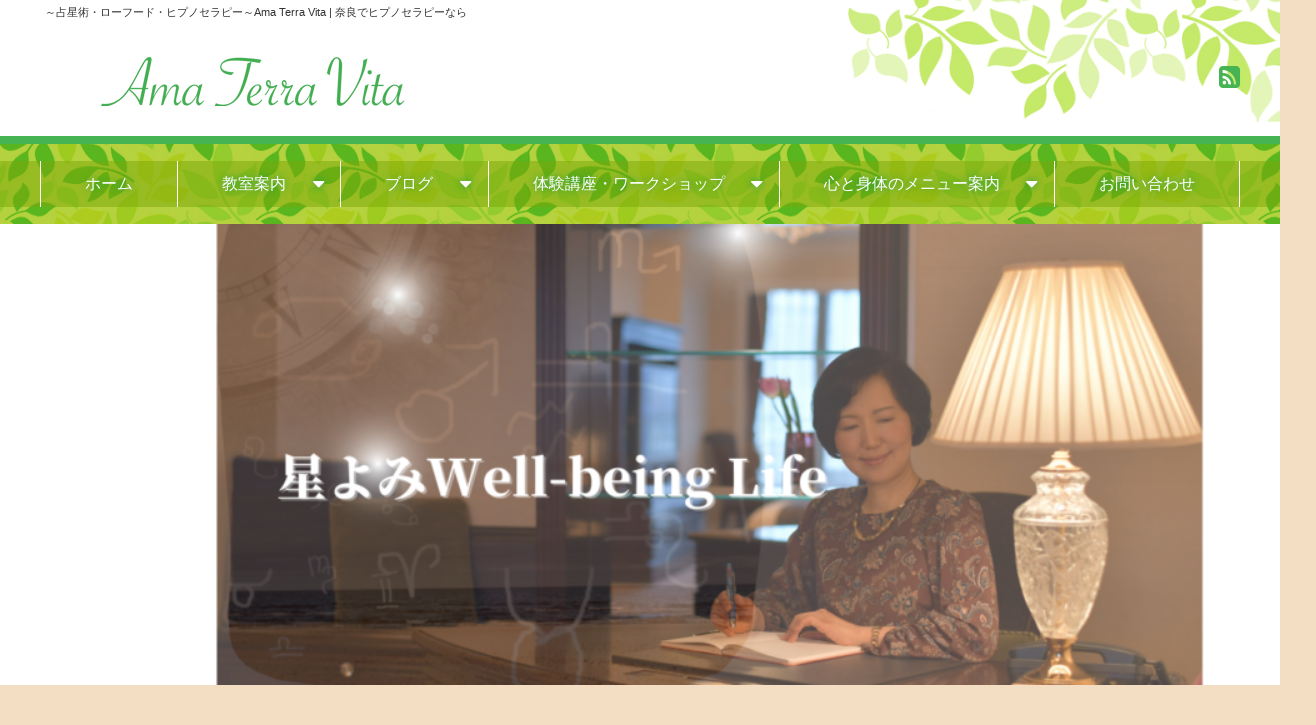

--- FILE ---
content_type: text/html; charset=UTF-8
request_url: https://amaterravita.com/page/4/
body_size: 12467
content:
<!DOCTYPE html>
<html lang="ja" prefix="og: http://ogp.me/ns#">
<head>
<meta charset="UTF-8">
<title>〜ローフードと魔法の教室〜Ama Terra Vita - Part 4</title>
<meta name="viewport" content="width=1240">
<link rel="icon" href="https://amaterravita.com/wp-content/themes/funtre_blog_ssl/images/favicon.ico" type="image/x-icon">
<link rel="shortcut icon" href="https://amaterravita.com/wp-content/themes/funtre_blog_ssl/images/favicon.ico" type="image/x-icon">
<link rel="apple-touch-icon" href="https://amaterravita.com/wp-content/themes/funtre_blog_ssl/images/apple-touch-icon.png" >
<link rel="stylesheet" href="https://maxcdn.bootstrapcdn.com/font-awesome/4.6.3/css/font-awesome.min.css">
<link rel="stylesheet" type="text/css" media="all" href="https://amaterravita.com/wp-content/themes/funtre_blog_ssl/css/flexnav.css">
<link rel="stylesheet" type="text/css" media="all" href="https://amaterravita.com/wp-content/themes/funtre_blog_ssl/style.css">
<link rel="stylesheet" type="text/css" media="all" href="https://amaterravita.com/wp-content/themes/funtre_blog_ssl/css/flexslider.css">
<meta name='robots' content='max-image-preview:large' />

<!-- All in One SEO Pack 3.2.3 によって Michael Torbert の Semper Fi Web Designob_start_detected [-1,-1] -->
<meta name="google-site-verification" content="RQGuVetOZsFo59m9QxDQV30PKAJnrQ7hbJbB9LJhit0" />
<link rel="prev" href="https://amaterravita.com/page/3/?fbclid=IwAR3IYkosuA2f3MfSjmNc5SMpkMAH-TAsbqUCZDsF4Nrrmg3lJclf2maYZ4A" />
<link rel="next" href="https://amaterravita.com/page/5/?fbclid=IwAR3IYkosuA2f3MfSjmNc5SMpkMAH-TAsbqUCZDsF4Nrrmg3lJclf2maYZ4A" />

<script type="application/ld+json" class="aioseop-schema">{"@context":"https://schema.org","@graph":[{"@type":"Organization","@id":"https://amaterravita.com/#organization","url":"https://amaterravita.com/","name":"Ama Terra Vita","sameAs":[]},{"@type":"WebSite","@id":"https://amaterravita.com/#website","url":"https://amaterravita.com/","name":"Ama Terra Vita","publisher":{"@id":"https://amaterravita.com/#organization"}},{"@type":"WebPage","@id":"https://amaterravita.com/#webpage","url":"https://amaterravita.com/","inLanguage":"ja","name":"Ama Terra Vita","isPartOf":{"@id":"https://amaterravita.com/#website"},"about":{"@id":"https://amaterravita.com/#organization"}}]}</script>
<link rel="canonical" href="https://amaterravita.com/page/4/" />
			<script type="text/javascript" >
				window.ga=window.ga||function(){(ga.q=ga.q||[]).push(arguments)};ga.l=+new Date;
				ga('create', 'UA-139110624-1', 'auto');
				// Plugins
				
				ga('send', 'pageview');
			</script>
			<script async src="https://www.google-analytics.com/analytics.js"></script>
			<!-- All in One SEO Pack -->
<link rel='dns-prefetch' href='//ajax.googleapis.com' />
<link rel='dns-prefetch' href='//maps.googleapis.com' />
<link rel='dns-prefetch' href='//s.w.org' />
<link rel="alternate" type="application/rss+xml" title="Ama Terra Vita &raquo; フィード" href="https://amaterravita.com/feed/" />
<link rel="alternate" type="application/rss+xml" title="Ama Terra Vita &raquo; コメントフィード" href="https://amaterravita.com/comments/feed/" />
		<script type="text/javascript">
			window._wpemojiSettings = {"baseUrl":"https:\/\/s.w.org\/images\/core\/emoji\/13.1.0\/72x72\/","ext":".png","svgUrl":"https:\/\/s.w.org\/images\/core\/emoji\/13.1.0\/svg\/","svgExt":".svg","source":{"concatemoji":"https:\/\/amaterravita.com\/wp-includes\/js\/wp-emoji-release.min.js"}};
			!function(e,a,t){var n,r,o,i=a.createElement("canvas"),p=i.getContext&&i.getContext("2d");function s(e,t){var a=String.fromCharCode;p.clearRect(0,0,i.width,i.height),p.fillText(a.apply(this,e),0,0);e=i.toDataURL();return p.clearRect(0,0,i.width,i.height),p.fillText(a.apply(this,t),0,0),e===i.toDataURL()}function c(e){var t=a.createElement("script");t.src=e,t.defer=t.type="text/javascript",a.getElementsByTagName("head")[0].appendChild(t)}for(o=Array("flag","emoji"),t.supports={everything:!0,everythingExceptFlag:!0},r=0;r<o.length;r++)t.supports[o[r]]=function(e){if(!p||!p.fillText)return!1;switch(p.textBaseline="top",p.font="600 32px Arial",e){case"flag":return s([127987,65039,8205,9895,65039],[127987,65039,8203,9895,65039])?!1:!s([55356,56826,55356,56819],[55356,56826,8203,55356,56819])&&!s([55356,57332,56128,56423,56128,56418,56128,56421,56128,56430,56128,56423,56128,56447],[55356,57332,8203,56128,56423,8203,56128,56418,8203,56128,56421,8203,56128,56430,8203,56128,56423,8203,56128,56447]);case"emoji":return!s([10084,65039,8205,55357,56613],[10084,65039,8203,55357,56613])}return!1}(o[r]),t.supports.everything=t.supports.everything&&t.supports[o[r]],"flag"!==o[r]&&(t.supports.everythingExceptFlag=t.supports.everythingExceptFlag&&t.supports[o[r]]);t.supports.everythingExceptFlag=t.supports.everythingExceptFlag&&!t.supports.flag,t.DOMReady=!1,t.readyCallback=function(){t.DOMReady=!0},t.supports.everything||(n=function(){t.readyCallback()},a.addEventListener?(a.addEventListener("DOMContentLoaded",n,!1),e.addEventListener("load",n,!1)):(e.attachEvent("onload",n),a.attachEvent("onreadystatechange",function(){"complete"===a.readyState&&t.readyCallback()})),(n=t.source||{}).concatemoji?c(n.concatemoji):n.wpemoji&&n.twemoji&&(c(n.twemoji),c(n.wpemoji)))}(window,document,window._wpemojiSettings);
		</script>
		<style type="text/css">
img.wp-smiley,
img.emoji {
	display: inline !important;
	border: none !important;
	box-shadow: none !important;
	height: 1em !important;
	width: 1em !important;
	margin: 0 .07em !important;
	vertical-align: -0.1em !important;
	background: none !important;
	padding: 0 !important;
}
</style>
	<link rel='stylesheet' id='wp-block-library-css'  href='https://amaterravita.com/wp-includes/css/dist/block-library/style.min.css' type='text/css' media='all' />
<link rel='stylesheet' id='contact-form-7-css'  href='https://amaterravita.com/wp-content/plugins/contact-form-7/includes/css/styles.css' type='text/css' media='all' />
<link rel='stylesheet' id='toc-screen-css'  href='https://amaterravita.com/wp-content/plugins/table-of-contents-plus/screen.min.css' type='text/css' media='all' />
<script>if (document.location.protocol != "https:") {document.location = document.URL.replace(/^http:/i, "https:");}</script><script type='text/javascript' src='https://ajax.googleapis.com/ajax/libs/jquery/2.0.3/jquery.min.js' id='jquery-js'></script>
<link rel="https://api.w.org/" href="https://amaterravita.com/wp-json/" /><link rel="EditURI" type="application/rsd+xml" title="RSD" href="https://amaterravita.com/xmlrpc.php?rsd" />
<style type="text/css" id="custom-background-css">
body.custom-background { background-color: #f4dec3; }
</style>
			<style type="text/css" id="wp-custom-css">
			.top-banner{
	display: flex;
	flex-wrap:wrap;
}
.top-banner li {
	width: calc(100%/3);/*←画像を横に3つ並べる場合*/
	padding:0 5px;/*←画像の左右に5pxの余白を入れる場合*/
	box-sizing:border-box;
}
.top-banner li img {
	max-width:100%; /*画像のはみだしを防ぐ*/
	height: auto; /*画像の縦横比を維持 */
	border:solid 1px #ccc; /*←画像を1pxのグレーの枠線で囲む指定の場合*/
}		</style>
		
<script src="https://amaterravita.com/wp-content/themes/funtre_blog_ssl/js/script.js"></script>
<script src="https://amaterravita.com/wp-content/themes/funtre_blog_ssl/js/jquery.flexnav.js"></script>
<script>
$(function(){
	$(".flexnav").flexNav();
});
</script>
</head>
<body data-rsssl=1 id="top" class="home blog paged custom-background paged-4">
<div id="fb-root"></div>
<script>(function(d, s, id) {
  var js, fjs = d.getElementsByTagName(s)[0];
  if (d.getElementById(id)) return;
  js = d.createElement(s); js.id = id; js.async = true;
  js.src = "//connect.facebook.net/ja_JP/sdk.js#xfbml=1&version=v2.4";
  fjs.parentNode.insertBefore(js, fjs);
}(document, 'script', 'facebook-jssdk'));</script>
<header id="header">
  <h1 class="h-title">～占星術・ローフード・ヒプノセラピー～Ama Terra Vita | 奈良でヒプノセラピーなら</h1>
  <style type="text/css">
  .h-title {font-size: 11px;font-weight: normal;line-height: 1.3;max-width: 1190px;margin: 0 auto;padding: 5px 5px 0;text-align: left;}
  </style>
  <div id="header-inner" class="clearfix">
      <div id="header-logo"><a href="https://amaterravita.com"><img src="https://amaterravita.com/wp-content/uploads/2022/06/logo-e1655197868535.png" alt="Ama Terra Vita"></a></div>
  	<div id="header-social">
    <ul>
                        <li><a href="https://amaterravita.com/?feed=rss2" target="_blank"><i class="fa fa-rss-square"></i></a></li>
    </ul>
    </div>
  </div>
  <!-- header-inner end --> 
</header>
<div id="nav-bg" class="clearfix">
<div class="menu-button">Menu</div>
<div class="blackline">
  <nav id="global-navi" class="menu-%e3%82%b0%e3%83%ad%e3%83%bc%e3%83%90%e3%83%ab%e3%83%8a%e3%83%93%e3%82%b2%e3%83%bc%e3%82%b7%e3%83%a7%e3%83%b3-container"><ul class="flexnav" data-breakpoint="800"><li id="menu-item-712" class="menu-item menu-item-type-custom menu-item-object-custom current-menu-item menu-item-home menu-item-712"><a href="https://amaterravita.com/">ホーム</a></li>
<li id="menu-item-702" class="menu-item menu-item-type-post_type menu-item-object-page menu-item-has-children menu-item-702"><a href="https://amaterravita.com/guide/">教室案内</a>
<ul class="sub-menu">
	<li id="menu-item-3589" class="menu-item menu-item-type-post_type menu-item-object-page menu-item-3589"><a href="https://amaterravita.com/%e3%83%97%e3%83%ad%e3%83%95%e3%82%a3%e3%83%bc%e3%83%ab%ef%bc%882022%e5%b9%b4%ef%bc%89/">プロフィール（2022年）</a></li>
</ul>
</li>
<li id="menu-item-708" class="menu-item menu-item-type-taxonomy menu-item-object-category menu-item-has-children menu-item-708"><a href="https://amaterravita.com/category/kokoro/">ブログ</a>
<ul class="sub-menu">
	<li id="menu-item-1785" class="menu-item menu-item-type-taxonomy menu-item-object-category menu-item-1785"><a href="https://amaterravita.com/category/%e3%82%a4%e3%83%99%e3%83%b3%e3%83%88%e3%83%bb%e3%83%af%e3%83%bc%e3%82%af%e3%82%b7%e3%83%a7%e3%83%83%e3%83%97/">イベント・ワークショップ</a></li>
	<li id="menu-item-3597" class="menu-item menu-item-type-taxonomy menu-item-object-category menu-item-3597"><a href="https://amaterravita.com/category/%e8%ac%9b%e5%ba%a7%e3%83%bb%e3%82%bb%e3%83%9f%e3%83%8a%e3%83%bc/">講座・セミナー</a></li>
	<li id="menu-item-3602" class="menu-item menu-item-type-taxonomy menu-item-object-category menu-item-3602"><a href="https://amaterravita.com/category/%e8%91%97%e6%9b%b8%e3%83%bb%e5%87%ba%e7%89%88/">著書・出版</a></li>
	<li id="menu-item-2415" class="menu-item menu-item-type-taxonomy menu-item-object-category menu-item-has-children menu-item-2415"><a href="https://amaterravita.com/category/astrology/">占星術（星よみ）</a>
	<ul class="sub-menu">
		<li id="menu-item-3907" class="menu-item menu-item-type-taxonomy menu-item-object-category menu-item-3907"><a href="https://amaterravita.com/category/%e5%8d%a0%e6%98%9f%e8%a1%93%e3%81%a7%e5%8d%a0%e3%81%86%e5%ad%a6%e3%81%b6/">占星術で占う&amp;学ぶ</a></li>
	</ul>
</li>
	<li id="menu-item-3590" class="menu-item menu-item-type-taxonomy menu-item-object-category menu-item-3590"><a href="https://amaterravita.com/category/%e3%82%a6%e3%82%a7%e3%83%ab%e3%83%93%e3%83%bc%e3%82%a4%e3%83%b3%e3%82%b0/">ウェルビーイング</a></li>
	<li id="menu-item-3593" class="menu-item menu-item-type-taxonomy menu-item-object-category menu-item-has-children menu-item-3593"><a href="https://amaterravita.com/category/%e3%83%92%e3%83%97%e3%83%8e%e3%82%bb%e3%83%a9%e3%83%94%e3%83%bc/">ヒプノセラピー</a>
	<ul class="sub-menu">
		<li id="menu-item-3908" class="menu-item menu-item-type-taxonomy menu-item-object-category menu-item-3908"><a href="https://amaterravita.com/category/well-being%e5%bf%83%e7%90%86%e6%95%99%e8%82%b2-%e3%83%92%e3%83%97%e3%83%8e%e3%82%bb%e3%83%a9%e3%83%94%e3%83%bc/">Well-being心理教育 &amp; ヒプノセラピー</a></li>
	</ul>
</li>
	<li id="menu-item-3595" class="menu-item menu-item-type-taxonomy menu-item-object-category menu-item-3595"><a href="https://amaterravita.com/category/%e3%83%ad%e3%83%bc%e3%83%95%e3%83%bc%e3%83%89/">ローフード</a></li>
	<li id="menu-item-3594" class="menu-item menu-item-type-taxonomy menu-item-object-category menu-item-has-children menu-item-3594"><a href="https://amaterravita.com/category/%e3%83%ad%e3%83%bc%e3%82%b9%e3%82%a4%e3%83%bc%e3%83%84/">ロースイーツ</a>
	<ul class="sub-menu">
		<li id="menu-item-3909" class="menu-item menu-item-type-taxonomy menu-item-object-category menu-item-3909"><a href="https://amaterravita.com/category/%e3%83%ad%e3%83%bc%e3%83%95%e3%83%bc%e3%83%89%e3%83%ad%e3%83%bc%e3%82%b9%e3%82%a4%e3%83%bc%e3%83%84/">ローフード&amp;ロースイーツ</a></li>
	</ul>
</li>
	<li id="menu-item-3596" class="menu-item menu-item-type-taxonomy menu-item-object-category menu-item-3596"><a href="https://amaterravita.com/category/%e3%82%ab%e3%82%a6%e3%83%b3%e3%82%bb%e3%83%aa%e3%83%b3%e3%82%b0/">カウンセリング</a></li>
	<li id="menu-item-3598" class="menu-item menu-item-type-taxonomy menu-item-object-category menu-item-3598"><a href="https://amaterravita.com/category/%e6%96%b0%e6%9c%88%e3%83%bb%e6%ba%80%e6%9c%88/">新月・満月</a></li>
	<li id="menu-item-711" class="menu-item menu-item-type-taxonomy menu-item-object-category menu-item-711"><a href="https://amaterravita.com/category/kokoro/beauty/">食べて綺麗になる</a></li>
	<li id="menu-item-709" class="menu-item menu-item-type-taxonomy menu-item-object-category menu-item-709"><a href="https://amaterravita.com/category/kokoro/healing_detox/">ヒーリング&amp;デトックス</a></li>
	<li id="menu-item-710" class="menu-item menu-item-type-taxonomy menu-item-object-category menu-item-710"><a href="https://amaterravita.com/category/kokoro/selflove/">自分を愛するということ</a></li>
	<li id="menu-item-3608" class="menu-item menu-item-type-taxonomy menu-item-object-category menu-item-3608"><a href="https://amaterravita.com/category/%e6%bd%9c%e5%9c%a8%e6%84%8f%e8%ad%98%e3%81%ae%e9%ad%94%e6%b3%95/">潜在意識の魔法</a></li>
	<li id="menu-item-3607" class="menu-item menu-item-type-taxonomy menu-item-object-category menu-item-3607"><a href="https://amaterravita.com/category/%e8%87%aa%e7%84%b6%e3%83%bb%e6%97%a5%e5%b8%b8/">自然・日々の暮らし</a></li>
	<li id="menu-item-3609" class="menu-item menu-item-type-taxonomy menu-item-object-category menu-item-3609"><a href="https://amaterravita.com/category/%e5%9c%b0%e7%90%83%e7%92%b0%e5%a2%83/">地球環境</a></li>
	<li id="menu-item-3610" class="menu-item menu-item-type-taxonomy menu-item-object-category menu-item-3610"><a href="https://amaterravita.com/category/%e9%9d%92%e3%81%84%e6%98%9f%e3%81%aewell-being%e3%82%ab%e3%83%95%e3%82%a7/">青い星のWell-beingカフェ</a></li>
</ul>
</li>
<li id="menu-item-701" class="menu-item menu-item-type-post_type menu-item-object-page menu-item-has-children menu-item-701"><a href="https://amaterravita.com/workshop/">体験講座・ワークショップ</a>
<ul class="sub-menu">
	<li id="menu-item-1603" class="menu-item menu-item-type-taxonomy menu-item-object-category menu-item-1603"><a href="https://amaterravita.com/category/holistic/">◆イベント・ワークショップ◆</a></li>
	<li id="menu-item-3601" class="menu-item menu-item-type-taxonomy menu-item-object-category menu-item-3601"><a href="https://amaterravita.com/category/%e5%88%9d%e3%82%81%e3%81%a6%e3%81%ae%e6%98%9f%e3%82%88%e3%81%bf/">◆初めての占星術（星よみ）◆</a></li>
	<li id="menu-item-3599" class="menu-item menu-item-type-taxonomy menu-item-object-category menu-item-3599"><a href="https://amaterravita.com/category/%e3%82%a6%e3%82%a7%e3%83%ab%e3%83%93%e3%83%bc%e3%82%a4%e3%83%b3%e3%82%b0%e5%85%a5%e9%96%80%e8%ac%9b%e5%ba%a7/">◆ウェルビーイング入門講座◆</a></li>
	<li id="menu-item-741" class="menu-item menu-item-type-post_type menu-item-object-page menu-item-741"><a href="https://amaterravita.com/%e2%97%86%e3%83%ad%e3%83%bc%e3%82%b9%e3%82%a4%e3%83%bc%e3%83%84%e4%bd%93%e9%a8%93%e8%ac%9b%e5%ba%a7%e2%97%86/">◆ロースイーツ体験講座◆</a></li>
	<li id="menu-item-746" class="menu-item menu-item-type-post_type menu-item-object-page menu-item-746"><a href="https://amaterravita.com/%e2%97%86%e3%83%ad%e3%83%bc%e3%83%95%e3%83%bc%e3%83%89%e4%bd%93%e9%a8%93%e8%ac%9b%e5%ba%a7%e2%97%86/">◆ローフード体験講座◆</a></li>
	<li id="menu-item-3600" class="menu-item menu-item-type-taxonomy menu-item-object-category menu-item-3600"><a href="https://amaterravita.com/category/%e3%83%92%e3%83%97%e3%83%8e%e3%82%bb%e3%83%a9%e3%83%94%e3%83%bc%e4%bd%93%e9%a8%93%e8%ac%9b%e5%ba%a7/">◆ヒプノセラピー体験講座◆</a></li>
</ul>
</li>
<li id="menu-item-699" class="menu-item menu-item-type-post_type menu-item-object-page menu-item-has-children menu-item-699"><a href="https://amaterravita.com/course_info/">心と身体のメニュー案内</a>
<ul class="sub-menu">
	<li id="menu-item-2414" class="menu-item menu-item-type-post_type menu-item-object-page menu-item-2414"><a href="https://amaterravita.com/%e2%97%86%e5%8d%a0%e6%98%9f%e8%a1%93%e2%97%86/">◆占星術（星よみ）◆</a></li>
	<li id="menu-item-3592" class="menu-item menu-item-type-taxonomy menu-item-object-category menu-item-3592"><a href="https://amaterravita.com/category/%e3%82%a6%e3%82%a7%e3%83%ab%e3%83%93%e3%83%bc%e3%82%a4%e3%83%b3%e3%82%b0/">◆ウェルビーイング◆</a></li>
	<li id="menu-item-727" class="menu-item menu-item-type-post_type menu-item-object-page menu-item-727"><a href="https://amaterravita.com/%e2%97%86%e3%83%92%e3%83%97%e3%83%8e%e3%82%bb%e3%83%a9%e3%83%94%e3%83%bc%e2%97%86/">◆ヒプノセラピー◆</a></li>
	<li id="menu-item-3603" class="menu-item menu-item-type-taxonomy menu-item-object-category menu-item-3603"><a href="https://amaterravita.com/category/%e3%83%ad%e3%83%bc%e3%82%b9%e3%82%a4%e3%83%bc%e3%83%84%e8%ac%9b%e5%ba%a7/">◆ロースイーツ講座◆</a></li>
	<li id="menu-item-729" class="menu-item menu-item-type-post_type menu-item-object-page menu-item-729"><a href="https://amaterravita.com/%e2%97%86%e3%83%ad%e3%83%bc%e3%83%95%e3%83%bc%e3%83%89%e3%83%9e%e3%82%a4%e3%82%b9%e3%82%bf%e3%83%bc%e8%ac%9b%e5%ba%a7%e2%97%86/">◆ローフードマイスター講座◆</a></li>
	<li id="menu-item-696" class="menu-item menu-item-type-post_type menu-item-object-page menu-item-696"><a href="https://amaterravita.com/%e2%97%86%e3%82%ad%e3%83%83%e3%83%81%e3%83%b3%e3%83%92%e3%83%bc%e3%83%a9%e3%83%bc%e8%ac%9b%e5%ba%a7%e2%97%86/">◆キッチンヒーラー講座◆</a></li>
</ul>
</li>
<li id="menu-item-698" class="menu-item menu-item-type-post_type menu-item-object-page menu-item-698"><a href="https://amaterravita.com/%e3%81%8a%e5%95%8f%e3%81%84%e5%90%88%e3%82%8f%e3%81%9b/">お問い合わせ</a></li>
</ul></nav></div>
</div>
<div id="main-visual">
    <div class="flexslider">
    <ul class="slides">
                  <li class="slide" style="background: url() no-repeat center top;">
                <img width="1024" height="369" src="https://amaterravita.com/wp-content/uploads/2022/07/1-1024x369.png" class="attachment-large size-large wp-post-image" alt="slide_01" loading="lazy" title="slide_01" srcset="https://amaterravita.com/wp-content/uploads/2022/07/1-1024x369.png 1024w, https://amaterravita.com/wp-content/uploads/2022/07/1-300x108.png 300w, https://amaterravita.com/wp-content/uploads/2022/07/1-768x276.png 768w, https://amaterravita.com/wp-content/uploads/2022/07/1.png 1375w" sizes="(max-width: 1024px) 100vw, 1024px" />              </li>
                  <li class="slide" style="background: url() no-repeat center top;">
                <img width="1024" height="369" src="https://amaterravita.com/wp-content/uploads/2022/07/4-1024x369.png" class="attachment-large size-large wp-post-image" alt="slide_02" loading="lazy" title="slide_02" srcset="https://amaterravita.com/wp-content/uploads/2022/07/4-1024x369.png 1024w, https://amaterravita.com/wp-content/uploads/2022/07/4-300x108.png 300w, https://amaterravita.com/wp-content/uploads/2022/07/4-768x276.png 768w, https://amaterravita.com/wp-content/uploads/2022/07/4.png 1375w" sizes="(max-width: 1024px) 100vw, 1024px" />              </li>
                  <li class="slide" style="background: url() no-repeat center top;">
                <img width="1024" height="369" src="https://amaterravita.com/wp-content/uploads/2022/07/2-1024x369.png" class="attachment-large size-large wp-post-image" alt="slide_03" loading="lazy" title="slide_03" srcset="https://amaterravita.com/wp-content/uploads/2022/07/2-1024x369.png 1024w, https://amaterravita.com/wp-content/uploads/2022/07/2-300x108.png 300w, https://amaterravita.com/wp-content/uploads/2022/07/2-768x276.png 768w, https://amaterravita.com/wp-content/uploads/2022/07/2.png 1375w" sizes="(max-width: 1024px) 100vw, 1024px" />              </li>
          </ul>
  </div>
  </div>
<!-- / #main-visual --><div id="contents" class="clearfix" >
<script type="text/javascript">
jQuery(function($) {
$('title').html('奈良でヒプノセラピーを受けるならAma Terra Vita | 奈良でヒプノセラピーなら');
$('meta[name=description]').attr({content: '奈良県香芝市のホリスティックサロン「Ama Terra Vita」は、ヒプノセラピーやカウンセリング、占星術、食事改善を通して心・身体・魂のケアを行うホリスティックサロンです。'});
});
</script>
<div id="main" class="clearfix">

<div class="fv">

<!--バナー-->
<div class="top-banner" style="margin:0px auto 20px;max-width: 834px;">
<img src="https://amaterravita.com/wp-content/uploads/2022/06/bana2-1.png" style="opacity: 1;"></a>
</div>

<style type="text/css">
    .lp-banner a:hover {
        opacity: 0.7;
    }
    .lp-banner img {
        width: 100%;
        max-width: 834px;
    }
</style>
<!--/バナー-->
	
	
<ul class="top-banner">

<li><a href="https://amaterravita.com/lp/astrology/"><img src="https://amaterravita.com/wp-content/uploads/2022/06/84dda259c90f9bee497f4ee0aa367d9e.jpg" alt="占星術"></a></li>
<li><a href="https://amaterravita.com/%e2%97%86%e3%83%ad%e3%83%bc%e3%83%95%e3%83%bc%e3%83%89%e3%83%9e%e3%82%a4%e3%82%b9%e3%82%bf%e3%83%bc%e8%ac%9b%e5%ba%a7%e2%97%86/"><img src="https://amaterravita.com/wp-content/uploads/2022/06/Rawfood1-3.png" alt="食"></a></li>
<li><a href="https://amaterravita.com/kokoro/wbnkk/"><img src="https://amaterravita.com/wp-content/uploads/2022/06/776b4b55c5a6ba1e5188a9183a69b812.png" alt="心理教育"></a></li>
	
	</ul>

<br>

<p>奈良でヒプノセラピーを受けるなら～ローフードと魔法の教室～Ama Terra Vitaをご利用ください。インナーチャイルドの開放やトラウマを癒すお手伝いをいたします。奈良でヒプノセラピーを体験したい方は、ぜひお越しください。</p>
<style type="text/css">
.fv {margin: 0 0 40px;}
</style>
</div>

  <div class="article-box clearfix">
    <article id="post-4165" class="clearfix"> <a href="https://amaterravita.com/kokoro/2023rawchokolsos/">
    <div class="post-thumb">
            <img width="402" height="200" src="https://amaterravita.com/wp-content/uploads/2021/11/3f380d0fb9de504579a9013331e0f6a1-402x200.jpg" class="attachment-post-thumb size-post-thumb wp-post-image" alt="ローチョコ,ロースイーツ" loading="lazy" />          </div>
    <div class="post-list clearfix">
      <div class="post-list-ctn">
        <h2>ローチョコ♡レッスンのお知らせ</h2>
        <p class="excerpt">～ローチョコ・レッスンのお知らせ～

ローチョコレートを作りませんか？

乳製品・白砂糖は一切使わず
オーガニック素材で安心・安全！
混ぜて冷やし固めるだけで
美味しいチョコレートが
 ...</p>
      </div>
      <div class="post-list-footer">
        <div class="post-date"> <i class="fa fa-clock-o"></i>
          <time datetime="2023-04-14T21:38:48+09:00">2023/04/14</time>
        </div>
        <div class="post-category"> <i class="fa fa-bookmark"></i>
          ローフード&amp;ロースイーツ        </div>
      </div>
    </div>
    </a> </article>
    <article id="post-4147" class="clearfix"> <a href="https://amaterravita.com/kokoro/2023tbzmg/">
    <div class="post-thumb">
            <img width="402" height="200" src="https://amaterravita.com/wp-content/uploads/2023/04/fdb53d6b336d107a325f807b6eb081c6-402x200.jpg" class="attachment-post-thumb size-post-thumb wp-post-image" alt="占星術、新月、満月" loading="lazy" />          </div>
    <div class="post-list clearfix">
      <div class="post-list-ctn">
        <h2>天秤座の満月</h2>
        <p class="excerpt">天秤座の満月

先日の宇宙元旦あたりは
切り替えモードが非常に強い
節目となりました。

この2週間は、実際、
新しいスタートを
切られた方も多いでしょう。

牡羊座の太陽に
天 ...</p>
      </div>
      <div class="post-list-footer">
        <div class="post-date"> <i class="fa fa-clock-o"></i>
          <time datetime="2023-04-06T23:39:48+09:00">2023/04/06</time>
        </div>
        <div class="post-category"> <i class="fa fa-bookmark"></i>
          占星術で占う&amp;学ぶ        </div>
      </div>
    </div>
    </a> </article>
    <article id="post-4119" class="clearfix"> <a href="https://amaterravita.com/kokoro/2023kazenojidaihoshiyomikyoshi/">
    <div class="post-thumb">
            <img width="402" height="200" src="https://amaterravita.com/wp-content/uploads/2023/03/de05d20a4bd1ef6596017b58b264e2a1-402x200.jpg" class="attachment-post-thumb size-post-thumb wp-post-image" alt="占星術、風の時代の星よみ教室" loading="lazy" />          </div>
    <div class="post-list clearfix">
      <div class="post-list-ctn">
        <h2>～占星術で占う&#038;学ぶ～☆風の時代の星よみ教室</h2>
        <p class="excerpt">～占星術で占う&学ぶ～
風の時代の星よみ教室


2023年4月より～
【初級講座】第3期
スタートします！




これまで
個人の星よみセッションや
イベントをさせていた ...</p>
      </div>
      <div class="post-list-footer">
        <div class="post-date"> <i class="fa fa-clock-o"></i>
          <time datetime="2023-03-27T20:55:35+09:00">2023/03/27</time>
        </div>
        <div class="post-category"> <i class="fa fa-bookmark"></i>
          占星術で占う&amp;学ぶ        </div>
      </div>
    </div>
    </a> </article>
    <article id="post-4061" class="clearfix"> <a href="https://amaterravita.com/kokoro/2023meiouseitootanisenshu/">
    <div class="post-thumb">
            <img width="402" height="200" src="https://amaterravita.com/wp-content/uploads/2023/03/ae32ce854318733b5843a85c1bfc9c99-402x200.jpg" class="attachment-post-thumb size-post-thumb wp-post-image" alt="占星術、冥王星、大谷選手" loading="lazy" />          </div>
    <div class="post-list clearfix">
      <div class="post-list-ctn">
        <h2>冥王星と大谷選手</h2>
        <p class="excerpt">冥王星と大谷選手


さあ、いよいよ
冥王星×水瓶座時代が
やってきました！！

大きなくくりで見た
風の時代（約200年周期）

その中の
冥王星×水瓶座時代
（約20年） ...</p>
      </div>
      <div class="post-list-footer">
        <div class="post-date"> <i class="fa fa-clock-o"></i>
          <time datetime="2023-03-25T22:00:09+09:00">2023/03/25</time>
        </div>
        <div class="post-category"> <i class="fa fa-bookmark"></i>
          占星術で占う&amp;学ぶ        </div>
      </div>
    </div>
    </a> </article>
    <article id="post-4038" class="clearfix"> <a href="https://amaterravita.com/kokoro/2023ohzsgmeiosotni/">
    <div class="post-thumb">
            <img width="402" height="200" src="https://amaterravita.com/wp-content/uploads/2023/03/258449f1fd44edea30c8434106be36d2-402x200.jpg" class="attachment-post-thumb size-post-thumb wp-post-image" alt="占星術、新月、牡羊座、冥王星" loading="lazy" />          </div>
    <div class="post-list clearfix">
      <div class="post-list-ctn">
        <h2>牡羊座の新月～冥王星移動</h2>
        <p class="excerpt">牡羊座の新月
～冥王星移動

春分の日
牡羊座の新月
そして
冥王星が水瓶座入り。

3/21 春分の日＝宇宙元旦
3/22 新月
3/23 冥王星が水瓶座入り
（2024年11 ...</p>
      </div>
      <div class="post-list-footer">
        <div class="post-date"> <i class="fa fa-clock-o"></i>
          <time datetime="2023-03-23T22:00:08+09:00">2023/03/23</time>
        </div>
        <div class="post-category"> <i class="fa fa-bookmark"></i>
          占星術で占う&amp;学ぶ        </div>
      </div>
    </div>
    </a> </article>
    <article id="post-4003" class="clearfix"> <a href="https://amaterravita.com/kokoro/syunbunkykt/">
    <div class="post-thumb">
            <img width="402" height="200" src="https://amaterravita.com/wp-content/uploads/2023/03/02c2f2fa78d639d596f58532c2815187-402x200.jpg" class="attachment-post-thumb size-post-thumb wp-post-image" alt="占星術、春分図" loading="lazy" />          </div>
    <div class="post-list clearfix">
      <div class="post-list-ctn">
        <h2>宇宙元旦号：春分の日と栗山監督</h2>
        <p class="excerpt">【宇宙元旦号】
春分図と栗山監督


早朝には太陽が牡羊座入り
自然界のリズムも
新しいサイクルに入りました。

ここから1年365日かけて、
太陽はまた、黄道12宮の星座を
グル ...</p>
      </div>
      <div class="post-list-footer">
        <div class="post-date"> <i class="fa fa-clock-o"></i>
          <time datetime="2023-03-21T22:52:52+09:00">2023/03/21</time>
        </div>
        <div class="post-category"> <i class="fa fa-bookmark"></i>
          占星術で占う&amp;学ぶ        </div>
      </div>
    </div>
    </a> </article>
    <article id="post-3978" class="clearfix"> <a href="https://amaterravita.com/kokoro/2023otmzmg/">
    <div class="post-thumb">
            <img width="402" height="200" src="https://amaterravita.com/wp-content/uploads/2023/03/a15d3ebf8b37dba0e13a495e205d8ad8-402x200.jpg" class="attachment-post-thumb size-post-thumb wp-post-image" alt="占星術、新月、満月、乙女座" loading="lazy" />          </div>
    <div class="post-list clearfix">
      <div class="post-list-ctn">
        <h2>乙女座の満月</h2>
        <p class="excerpt">
乙女座の満月


三寒四温を繰り返す時期
春本番はもうすぐそこまで
やってきていますね。

3月7日（21:40分）
乙女座の満月を迎えました。




魚座の太陽に乙女 ...</p>
      </div>
      <div class="post-list-footer">
        <div class="post-date"> <i class="fa fa-clock-o"></i>
          <time datetime="2023-03-08T23:00:27+09:00">2023/03/08</time>
        </div>
        <div class="post-category"> <i class="fa fa-bookmark"></i>
          占星術で占う&amp;学ぶ        </div>
      </div>
    </div>
    </a> </article>
    <article id="post-3955" class="clearfix"> <a href="https://amaterravita.com/kokoro/2023uzsg/">
    <div class="post-thumb">
            <img width="402" height="200" src="https://amaterravita.com/wp-content/uploads/2023/02/1-402x200.jpg" class="attachment-post-thumb size-post-thumb wp-post-image" alt="" loading="lazy" />          </div>
    <div class="post-list clearfix">
      <div class="post-list-ctn">
        <h2>魚座の新月</h2>
        <p class="excerpt">魚座の新月


気温は低くても、
日差しも空気も
春らしさが感じられます。

2月20日（16:06）は
魚座で新月を迎えました。





愛と癒しの共感力で
くっつき ...</p>
      </div>
      <div class="post-list-footer">
        <div class="post-date"> <i class="fa fa-clock-o"></i>
          <time datetime="2023-02-22T13:32:51+09:00">2023/02/22</time>
        </div>
        <div class="post-category"> <i class="fa fa-bookmark"></i>
          占星術で占う&amp;学ぶ        </div>
      </div>
    </div>
    </a> </article>
    <article id="post-3938" class="clearfix"> <a href="https://amaterravita.com/kokoro/2023sszmg/">
    <div class="post-thumb">
            <img width="402" height="200" src="https://amaterravita.com/wp-content/uploads/2023/02/a9ec3f0d3cf1c2a68310252cb4412aaf-402x200.png" class="attachment-post-thumb size-post-thumb wp-post-image" alt="占星術,.新月,満月,星よみ" loading="lazy" />          </div>
    <div class="post-list clearfix">
      <div class="post-list-ctn">
        <h2>2023 獅子座の満月</h2>
        <p class="excerpt">獅子座の満月

2023年も明けて早や一か月。
とても寒い日が続きましたが
立春も過ぎて、これからは
少しずつ春に近づいていきますね。
 
2月6日（3:28分）
獅子座の満月を迎えま ...</p>
      </div>
      <div class="post-list-footer">
        <div class="post-date"> <i class="fa fa-clock-o"></i>
          <time datetime="2023-02-07T06:37:09+09:00">2023/02/07</time>
        </div>
        <div class="post-category"> <i class="fa fa-bookmark"></i>
          占星術で占う&amp;学ぶ        </div>
      </div>
    </div>
    </a> </article>
    <article id="post-3922" class="clearfix"> <a href="https://amaterravita.com/kokoro/2kwbnkos/">
    <div class="post-thumb">
            <img width="402" height="200" src="https://amaterravita.com/wp-content/uploads/2023/01/8.-402x200.png" class="attachment-post-thumb size-post-thumb wp-post-image" alt="Well-being,ウエルビーイング" loading="lazy" />          </div>
    <div class="post-list clearfix">
      <div class="post-list-ctn">
        <h2>2月開催！【ウェルビーイング入門講座】のお知らせ</h2>
        <p class="excerpt">【ウェルビーイング入門講座】
2月も開催します！！


1月29日開催も
楽しい会となりました。
引き続き、2月以降も
開催していきたいと思います。

※この講座は、
ウェルビーイ ...</p>
      </div>
      <div class="post-list-footer">
        <div class="post-date"> <i class="fa fa-clock-o"></i>
          <time datetime="2023-01-31T00:58:55+09:00">2023/01/31</time>
        </div>
        <div class="post-category"> <i class="fa fa-bookmark"></i>
          Well-being心理教育 &amp; ヒプノセラピー        </div>
      </div>
    </div>
    </a> </article>
    </div>
<!-- / .article-box -->  




<div class='pagination clearfix'><a href='https://amaterravita.com/?fbclid=IwAR3IYkosuA2f3MfSjmNc5SMpkMAH-TAsbqUCZDsF4Nrrmg3lJclf2maYZ4A' class='inactive page-btn' >1</a><a href='https://amaterravita.com/page/2/?fbclid=IwAR3IYkosuA2f3MfSjmNc5SMpkMAH-TAsbqUCZDsF4Nrrmg3lJclf2maYZ4A' class='inactive page-btn' >2</a><a href='https://amaterravita.com/page/3/?fbclid=IwAR3IYkosuA2f3MfSjmNc5SMpkMAH-TAsbqUCZDsF4Nrrmg3lJclf2maYZ4A' class='inactive page-btn' >3</a><span class='current page-btn'>4</span><a href='https://amaterravita.com/page/5/?fbclid=IwAR3IYkosuA2f3MfSjmNc5SMpkMAH-TAsbqUCZDsF4Nrrmg3lJclf2maYZ4A' class='inactive page-btn' >5</a><a href='https://amaterravita.com/page/6/?fbclid=IwAR3IYkosuA2f3MfSjmNc5SMpkMAH-TAsbqUCZDsF4Nrrmg3lJclf2maYZ4A' class='inactive page-btn' >6</a><a href='https://amaterravita.com/page/7/?fbclid=IwAR3IYkosuA2f3MfSjmNc5SMpkMAH-TAsbqUCZDsF4Nrrmg3lJclf2maYZ4A' class='inactive page-btn' >7</a><a href='https://amaterravita.com/page/8/?fbclid=IwAR3IYkosuA2f3MfSjmNc5SMpkMAH-TAsbqUCZDsF4Nrrmg3lJclf2maYZ4A' class='inactive page-btn' >8</a><a href='https://amaterravita.com/page/9/?fbclid=IwAR3IYkosuA2f3MfSjmNc5SMpkMAH-TAsbqUCZDsF4Nrrmg3lJclf2maYZ4A' class='inactive page-btn' >9</a><a href='https://amaterravita.com/page/10/?fbclid=IwAR3IYkosuA2f3MfSjmNc5SMpkMAH-TAsbqUCZDsF4Nrrmg3lJclf2maYZ4A' class='inactive page-btn' >10</a></div>
  
<div class="text_area">
<h2>ヒプノセラピーを奈良・大阪で体験したい方は～ローフードと魔法の教室～Ama Terra Vitaへ</h2>
<p>口コミで話題のヒプノセラピーを奈良・大阪で体験したい方は、～ローフードと魔法の教室～Ama Terra Vitaへお越しください。ヒプノセラピーは、自分では認識することができない潜在意識や才能、幼いころのトラウマなどのネガティブな情報にアクセスします。その結果、トラウマを癒やしたり、自分自身の能力を引き出すきっかけになるのです。～ローフードと魔法の教室～Ama Terra Vitaでは、一人ひとりの状態に合わせて最適なセッションを行い、自由であなたらしい生き方ができるようにサポートいたします。前世療法、インナーチャイルドなどにご興味のある方はお気軽にご利用ください。もっと自由に、そしてあなたがあなたらしく生きていくお手伝いを行います。</p>
<div class="column_link">
<a href="https://amaterravita.com/column/">奈良のヒプノセラピーについて</a>
</div>
</div>
	
<!--バナー-->
<div class="lp-banner" style="margin:0px auto 20px;max-width: 834px;">
<a href="https://amaterravita.com/lp/astrology/" target="_blank"><img src="https://amaterravita.com/lp/lp-banner/lp-banner.jpg" style="opacity: 1;"></a>
</div>

<style type="text/css">
    .lp-banner a:hover {
        opacity: 0.7;
    }
    .lp-banner img {
        width: 100%;
        max-width: 834px;
    }
</style>
<!--/バナー-->

<div class="u-mt50 c-nap">
<h2>奈良でヒプノセラピーなら～ローフードと魔法の教室～Ama Terra Vitaへ</h2>
<table class="c-table">
<tr>
<th class="u-p15">サイト名</th>
<td class="u-p15">～ローフードと魔法の教室～Ama Terra Vita</td>
</tr>
<tr>
<th class="u-p15">TEL</th>
<td class="u-p15"><a href="tel:08038668991">080-3866-8991</a></td>
</tr>
<tr>
<th class="u-p15">メール</th>
<td class="u-p15"><a href="mailto:amaterravita@gmail.com">amaterravita@gmail.com</a></td>
</tr>
<tr>
<th class="u-p15">URL</th>
<td class="u-p15"><a href="https://amaterravita.com/">https://amaterravita.com/</a></td>
</tr>
</table>
</div>
<style type="text/css">
.text_area {background: #fff;box-shadow: 0 0 3px rgba(0,0,0,.3);padding: 20px;margin: 60px 0 30px;}
.text_area h2,.c-nap h2 {border-bottom: 2px solid #008080;line-height: 1.3;margin: 0 0 20px;padding: 0 2px 7px;}
.text_area p {margin: 0;}
.text_area p:last-child {}
/*NAP*/
.c-nap {margin: 60px 0 30px;}
.c-table {border-collapse: collapse;border: 1px solid #666;text-align: left;width: 100%;}
.c-table th {background: #f7f7f7;border: 1px solid #666;text-align: left;vertical-align: middle;width: 25%;}
.c-table td {background: #fff;border: 1px solid #666;vertical-align: middle;}
.c-nap a {color: #46b453;}
.c-nap a:hover {opacity: 0.7;text-decoration: none;}
.u-p15 {padding: 15px !important;}
/*ボタン*/
.column_link {margin: 30px 0 20px;text-align: center;}
.column_link a {background: #46b453;color: #fff;display: inline-block;font-weight: bold;padding: 15px 20px;position: relative;text-decoration: none;transition: 0.2s;width: 80%;}
.column_link a:hover {opacity: 0.7;text-decoration: none;}
@media (min-width: 600px) {
/*ボタン PCのみ*/
.column_link a {width: 45%;}
}
@media only screen and (max-width: 600px) {
.c-table th {display: block;width: auto;}
.c-table td {display: block;}
}
</style>

</div>
<!-- main end -->

<div id="sidebar">
  <aside>
        
    <div id="text-3" class="widget widget_text"><h2 class="widgettitle">Amazonにて好評発売中です</h2>			<div class="textwidget"><p><a href="https://www.amazon.co.jp/dp/B0B3YB5M2H"><img loading="lazy" class="aligncenter wp-image-3512 size-medium" src="https://amaterravita.com/wp-content/uploads/2022/06/e8e1c415aa82353156e0bbdf9253464a-188x300.jpg" alt="星よみWell-being Life" width="188" height="300" srcset="https://amaterravita.com/wp-content/uploads/2022/06/e8e1c415aa82353156e0bbdf9253464a-188x300.jpg 188w, https://amaterravita.com/wp-content/uploads/2022/06/e8e1c415aa82353156e0bbdf9253464a-640x1024.jpg 640w, https://amaterravita.com/wp-content/uploads/2022/06/e8e1c415aa82353156e0bbdf9253464a-768x1229.jpg 768w, https://amaterravita.com/wp-content/uploads/2022/06/e8e1c415aa82353156e0bbdf9253464a-960x1536.jpg 960w, https://amaterravita.com/wp-content/uploads/2022/06/e8e1c415aa82353156e0bbdf9253464a-1280x2048.jpg 1280w, https://amaterravita.com/wp-content/uploads/2022/06/e8e1c415aa82353156e0bbdf9253464a.jpg 1600w" sizes="(max-width: 188px) 100vw, 188px" /></a><a href="https://www.amazon.co.jp/dp/B0BX6CMSDH"><img loading="lazy" class="aligncenter wp-image-4001 size-medium" src="https://amaterravita.com/wp-content/uploads/2023/03/0688ca2dac327ceb04e5383bf6b9e278-188x300.jpeg" alt="Amazon,Kindle,星よみWell-beng Life" width="188" height="300" srcset="https://amaterravita.com/wp-content/uploads/2023/03/0688ca2dac327ceb04e5383bf6b9e278-188x300.jpeg 188w, https://amaterravita.com/wp-content/uploads/2023/03/0688ca2dac327ceb04e5383bf6b9e278-640x1024.jpeg 640w, https://amaterravita.com/wp-content/uploads/2023/03/0688ca2dac327ceb04e5383bf6b9e278-768x1229.jpeg 768w, https://amaterravita.com/wp-content/uploads/2023/03/0688ca2dac327ceb04e5383bf6b9e278-960x1536.jpeg 960w, https://amaterravita.com/wp-content/uploads/2023/03/0688ca2dac327ceb04e5383bf6b9e278-1280x2048.jpeg 1280w, https://amaterravita.com/wp-content/uploads/2023/03/0688ca2dac327ceb04e5383bf6b9e278.jpeg 1600w" sizes="(max-width: 188px) 100vw, 188px" /></a></p>
</div>
		</div><div id="search-3" class="widget widget_search">

<form role="search" method="get" id="searchform" action="https://amaterravita.com/" >
    <input type="search" value="" name="s" id="s" placeholder="検索" />
    <i class="fa fa-search"></i> 
    <input type="submit" id="searchsubmit" value="検索" />
</form></div><div id="text-4" class="widget widget_text"><h2 class="widgettitle">電話で話せる「星よみ&#038;カウンセリング」 ご予約はこちらから</h2>			<div class="textwidget"><p><a href="https://www.voicemarche.jp/advisers/1050?utm_campaign=001&amp;amp;utm_medium=1050&amp;amp;utm_source=spweb"><img loading="lazy" class="aligncenter wp-image-3468 size-full" src="https://amaterravita.com/wp-content/uploads/2022/07/banner.jpg" alt="" width="180" height="300" /></a></p>
</div>
		</div>
		<div id="recent-posts-3" class="widget widget_recent_entries">
		<h2 class="widgettitle">最近の投稿</h2>
		<ul>
											<li>
					<a href="https://amaterravita.com/kokoro/sbasbltwatas2/">サビアンシンボルと私のこと②</a>
									</li>
											<li>
					<a href="https://amaterravita.com/kokoro/sbasbltwatas1/">サビアンシンボルと私のこと①</a>
									</li>
											<li>
					<a href="https://amaterravita.com/kokoro/2023tyusyumegohtsjmg/">中秋の名月～牡羊座の満月</a>
									</li>
											<li>
					<a href="https://amaterravita.com/kokoro/20232shubnztenbinzkst/">②秋分図～天秤座の季節</a>
									</li>
											<li>
					<a href="https://amaterravita.com/kokoro/20231shubnztenbinzkst/">①秋分図～天秤座の季節</a>
									</li>
					</ul>

		</div><div id="categories-3" class="widget widget_categories"><h2 class="widgettitle">カテゴリー</h2>
			<ul>
					<li class="cat-item cat-item-62"><a href="https://amaterravita.com/category/%e5%8d%a0%e6%98%9f%e8%a1%93%e3%81%a7%e5%8d%a0%e3%81%86%e5%ad%a6%e3%81%b6/">占星術で占う&amp;学ぶ</a>
</li>
	<li class="cat-item cat-item-61"><a href="https://amaterravita.com/category/well-being%e5%bf%83%e7%90%86%e6%95%99%e8%82%b2-%e3%83%92%e3%83%97%e3%83%8e%e3%82%bb%e3%83%a9%e3%83%94%e3%83%bc/">Well-being心理教育 &amp; ヒプノセラピー</a>
</li>
	<li class="cat-item cat-item-60"><a href="https://amaterravita.com/category/%e3%83%ad%e3%83%bc%e3%83%95%e3%83%bc%e3%83%89%e3%83%ad%e3%83%bc%e3%82%b9%e3%82%a4%e3%83%bc%e3%83%84/">ローフード&amp;ロースイーツ</a>
</li>
	<li class="cat-item cat-item-50"><a href="https://amaterravita.com/category/%e9%9d%92%e3%81%84%e6%98%9f%e3%81%aewell-being%e3%82%ab%e3%83%95%e3%82%a7/">青い星のWell-beingカフェ</a>
</li>
	<li class="cat-item cat-item-49"><a href="https://amaterravita.com/category/%e5%9c%b0%e7%90%83%e7%92%b0%e5%a2%83/">地球環境</a>
</li>
	<li class="cat-item cat-item-48"><a href="https://amaterravita.com/category/%e6%bd%9c%e5%9c%a8%e6%84%8f%e8%ad%98%e3%81%ae%e9%ad%94%e6%b3%95/">潜在意識の魔法</a>
</li>
	<li class="cat-item cat-item-47"><a href="https://amaterravita.com/category/%e8%87%aa%e7%84%b6%e3%83%bb%e6%97%a5%e5%b8%b8/">自然・日々の暮らし</a>
</li>
	<li class="cat-item cat-item-45"><a href="https://amaterravita.com/category/%e3%83%ad%e3%83%bc%e3%82%b9%e3%82%a4%e3%83%bc%e3%83%84%e8%ac%9b%e5%ba%a7/">ロースイーツ講座</a>
</li>
	<li class="cat-item cat-item-44"><a href="https://amaterravita.com/category/%e8%91%97%e6%9b%b8%e3%83%bb%e5%87%ba%e7%89%88/">著書・出版</a>
</li>
	<li class="cat-item cat-item-43"><a href="https://amaterravita.com/category/%e3%82%a6%e3%82%a7%e3%83%ab%e3%83%93%e3%83%bc%e3%82%a4%e3%83%b3%e3%82%b0%e5%85%a5%e9%96%80%e8%ac%9b%e5%ba%a7/">ウェルビーイング入門講座</a>
</li>
	<li class="cat-item cat-item-42"><a href="https://amaterravita.com/category/%e3%83%92%e3%83%97%e3%83%8e%e3%82%bb%e3%83%a9%e3%83%94%e3%83%bc%e4%bd%93%e9%a8%93%e8%ac%9b%e5%ba%a7/">ヒプノセラピー体験講座</a>
</li>
	<li class="cat-item cat-item-41"><a href="https://amaterravita.com/category/%e5%88%9d%e3%82%81%e3%81%a6%e3%81%ae%e6%98%9f%e3%82%88%e3%81%bf/">初めての占星術（星よみ）</a>
</li>
	<li class="cat-item cat-item-40"><a href="https://amaterravita.com/category/%e3%82%ab%e3%82%a6%e3%83%b3%e3%82%bb%e3%83%aa%e3%83%b3%e3%82%b0/">カウンセリング</a>
</li>
	<li class="cat-item cat-item-39"><a href="https://amaterravita.com/category/%e3%83%92%e3%83%97%e3%83%8e%e3%82%bb%e3%83%a9%e3%83%94%e3%83%bc/">ヒプノセラピー</a>
</li>
	<li class="cat-item cat-item-38"><a href="https://amaterravita.com/category/%e3%83%ad%e3%83%bc%e3%82%b9%e3%82%a4%e3%83%bc%e3%83%84/">ロースイーツ</a>
</li>
	<li class="cat-item cat-item-37"><a href="https://amaterravita.com/category/%e3%83%ad%e3%83%bc%e3%83%95%e3%83%bc%e3%83%89/">ローフード</a>
</li>
	<li class="cat-item cat-item-36"><a href="https://amaterravita.com/category/%e3%82%a6%e3%82%a7%e3%83%ab%e3%83%93%e3%83%bc%e3%82%a4%e3%83%b3%e3%82%b0/">ウェルビーイング</a>
</li>
	<li class="cat-item cat-item-29"><a href="https://amaterravita.com/category/%e8%ac%9b%e5%ba%a7%e3%83%bb%e3%82%bb%e3%83%9f%e3%83%8a%e3%83%bc/">講座・セミナー</a>
</li>
	<li class="cat-item cat-item-28"><a href="https://amaterravita.com/category/%e6%96%b0%e6%9c%88%e3%83%bb%e6%ba%80%e6%9c%88/">新月・満月</a>
</li>
	<li class="cat-item cat-item-25"><a href="https://amaterravita.com/category/astrology/">占星術</a>
</li>
	<li class="cat-item cat-item-24"><a href="https://amaterravita.com/category/%e3%82%a4%e3%83%99%e3%83%b3%e3%83%88%e3%83%bb%e3%83%af%e3%83%bc%e3%82%af%e3%82%b7%e3%83%a7%e3%83%83%e3%83%97/">イベント・ワークショップ</a>
</li>
	<li class="cat-item cat-item-19"><a href="https://amaterravita.com/category/holistic/">ホリステイック</a>
</li>
	<li class="cat-item cat-item-7"><a href="https://amaterravita.com/category/kokoro/">心と身体の魔法</a>
<ul class='children'>
	<li class="cat-item cat-item-9"><a href="https://amaterravita.com/category/kokoro/birth/">あなたが持って生まれたもの</a>
</li>
	<li class="cat-item cat-item-11"><a href="https://amaterravita.com/category/kokoro/healing_detox/">ヒーリング&amp;デトックス</a>
</li>
	<li class="cat-item cat-item-8"><a href="https://amaterravita.com/category/kokoro/selflove/">自分を愛するということ</a>
</li>
	<li class="cat-item cat-item-10"><a href="https://amaterravita.com/category/kokoro/beauty/">食べて綺麗になる</a>
</li>
</ul>
</li>
	<li class="cat-item cat-item-1"><a href="https://amaterravita.com/category/%e6%9c%aa%e5%88%86%e9%a1%9e/">未分類</a>
</li>
			</ul>

			</div>  </aside>
</div>
</div>
  <!-- contents end -->
  <div id="pup"><i class="fa fa-angle-up"></i></div>
  <footer id="footer">
	  <div class="blackline-wrap">
	<div class="blackline">
  <nav id="footer-navi" class="menu-%e3%83%95%e3%83%83%e3%82%bf%e3%83%bc-container"><ul id="menu-%e3%83%95%e3%83%83%e3%82%bf%e3%83%bc" class="menu"><li id="menu-item-788" class="menu-item menu-item-type-post_type menu-item-object-page menu-item-788"><a href="https://amaterravita.com/%e3%81%8a%e5%95%8f%e3%81%84%e5%90%88%e3%82%8f%e3%81%9b/">お問い合わせ</a></li>
<li id="menu-item-789" class="menu-item menu-item-type-post_type menu-item-object-page menu-item-789"><a href="https://amaterravita.com/sitemap/">サイトマップ</a></li>
<li id="menu-item-790" class="menu-item menu-item-type-post_type menu-item-object-page menu-item-790"><a href="https://amaterravita.com/profile/">プロフィール</a></li>
</ul></nav>	</div>
	  </div>
  <div id="copy">
    <small>&copy; <a href="/">奈良でヒプノセラピーなら〜ローフードと魔法の教室〜Ama Terra Vita</a> All Rights Reserved.</small>
    <style type="text/css">
    #copy a {color: #fff;transition: 0.5s ease-out;text-decoration: none;}
    #copy a:hover {opacity: 0.8;}   
    </style>
  </div>
  </footer>
<script type='text/javascript' id='contact-form-7-js-extra'>
/* <![CDATA[ */
var wpcf7 = {"apiSettings":{"root":"https:\/\/amaterravita.com\/wp-json\/contact-form-7\/v1","namespace":"contact-form-7\/v1"}};
/* ]]> */
</script>
<script type='text/javascript' src='https://amaterravita.com/wp-content/plugins/contact-form-7/includes/js/scripts.js' id='contact-form-7-js'></script>
<script type='text/javascript' id='toc-front-js-extra'>
/* <![CDATA[ */
var tocplus = {"visibility_show":"\u8868\u793a","visibility_hide":"\u975e\u8868\u793a","width":"Auto"};
/* ]]> */
</script>
<script type='text/javascript' src='https://amaterravita.com/wp-content/plugins/table-of-contents-plus/front.min.js' id='toc-front-js'></script>
<script type='text/javascript' src='https://maps.googleapis.com/maps/api/js?key=' id='googlemaps-js'></script>
<script type='text/javascript' src='https://amaterravita.com/wp-includes/js/wp-embed.min.js' id='wp-embed-js'></script>

<script>
$(function(){
	var isLandscape = function(){
		if (window.innerHeight > window.innerWidth) {
			$("meta[name='viewport']").attr('content','width=device-width,initial-scale=1, maximum-scale=1');
		}else{
			$("meta[name='viewport']").attr('content','width=1240');
		}
	}

$(window).resize(function(){
	isLandscape();
});
isLandscape(); 

});
</script>

<script src="https://amaterravita.com/wp-content/themes/funtre_blog_ssl/js/jquery.flexslider-min.js"></script>

<script>
$(window).load(function() {
 $('#main-visual .flexslider').flexslider({
    animation: "fade",
	controlNav:false
  });
  
  $('.reccomend-slider .flexslider').flexslider({
     animation: "slide",
    animationLoop: true,
    itemWidth: 185,
    itemMargin: 18,
	minItems: 2,
    maxItems: 6,
	controlNav:false
  });
});
</script>

<script>
$(function(){
    $(".post-list-ctn").fixHeightSimple({
        responsive: true, 
        responsiveParent: "#main" 
    });
});
</script>
</body>
</html><!-- WP Fastest Cache file was created in 0.43320107460022 seconds, on 06-11-25 7:28:42 -->

--- FILE ---
content_type: text/plain
request_url: https://www.google-analytics.com/j/collect?v=1&_v=j102&a=203232624&t=pageview&_s=1&dl=https%3A%2F%2Famaterravita.com%2Fpage%2F4%2F&ul=en-us%40posix&dt=%E3%80%9C%E3%83%AD%E3%83%BC%E3%83%95%E3%83%BC%E3%83%89%E3%81%A8%E9%AD%94%E6%B3%95%E3%81%AE%E6%95%99%E5%AE%A4%E3%80%9CAma%20Terra%20Vita%20-%20Part%204&sr=1280x720&vp=1280x720&_u=IEBAAEABAAAAACAAI~&jid=2127658400&gjid=828503687&cid=297033954.1762618507&tid=UA-139110624-1&_gid=710798500.1762618507&_r=1&_slc=1&z=1305989343
body_size: -451
content:
2,cG-5765N26VZY

--- FILE ---
content_type: application/javascript
request_url: https://amaterravita.com/wp-content/themes/funtre_blog_ssl/js/script.js
body_size: 2132
content:

//pagetop	
$(function(){	

	var pagetop= $("#pup"); 
	var conver= $("#conver"); 
	var ctnW= 800;   
    
		 var w = $(window).width();
		 if (w >= ctnW) {
			pagetop.hide();
			scrollEvt();
			
		}
		
	
 	$(window).resize(function(){
		 var w = $(window).width();
		 if (w >= ctnW) {
			scrollEvt();
		　}
		
	 });
	 
	 function scrollEvt(){
		 
			$(window).scroll(function () {
				
				if ($(this).scrollTop() > 100) {
					pagetop.stop().fadeIn();
				} else { 
					pagetop.stop().fadeOut(); 
				}
        		});
	 }
	 

	 
	 pagetop.on('click',function() {
                    $('body,html').stop().animate({
                        scrollTop: 0
                    }, 700);
                    return false;
      });
	  
	
});

$(function(){
	
resizeAction();

	var sw;
	$(window).on({
		'load orientationchange resize': resizeAction
	});
	function resizeAction(e)
	{
		var tmp = window.innerWidth ? window.innerWidth: $(window).width();
	
		if(sw == tmp)return;
		sw = tmp;

		if(sw <= 600)
		{
			$(document).find(".spimg").each(function(){
				$(this).attr('src',$(this).data("src").replace('_pc','_sp'));
			});
			
		} else if(sw <= 800)
		{
			$(document).find(".pcimg").each(function(){
				$(this).attr('src',$(this).data("src"));
			});
			$(document).find(".tabimg").each(function(){
				$(this).attr('src',$(this).data("src").replace('_pc','_tab'));
			});
		} else {
			$(document).find(".pcimg").each(function(){
				$(this).attr('src',$(this).data("src"));
			});
		}

		setTimeout(resizeAction, 200);
	}
});

//googlemap

$(function(){

	$(".header-mail-btn").on("click", function() {
            $(this).next().slideToggle('fast');
            $(this).toggleClass("active");
     });
 });
 
(function($) {

/*
*  new_map
*
*  This function will render a Google Map onto the selected jQuery element
*
*  @type	function
*  @date	8/11/2013
*  @since	4.3.0
*
*  @param	$el (jQuery element)
*  @return	n/a
*/

function new_map( $el ) {
	
	// var
	var $markers = $el.find('.marker');
	
	
	// vars
	var args = {
		zoom		: 16,
		center		: new google.maps.LatLng(0, 0),
		mapTypeId	: google.maps.MapTypeId.ROADMAP
	};
	
	
	// create map	        	
	var map = new google.maps.Map( $el[0], args);
	
	
	// add a markers reference
	map.markers = [];
	
	
	// add markers
	$markers.each(function(){
		
    	add_marker( $(this), map );
		
	});
	
	
	// center map
	center_map( map );
	
	
	// return
	return map;
	
}

/*
*  add_marker
*
*  This function will add a marker to the selected Google Map
*
*  @type	function
*  @date	8/11/2013
*  @since	4.3.0
*
*  @param	$marker (jQuery element)
*  @param	map (Google Map object)
*  @return	n/a
*/

function add_marker( $marker, map ) {

	// var
	var latlng = new google.maps.LatLng( $marker.attr('data-lat'), $marker.attr('data-lng') );

	// create marker
	var marker = new google.maps.Marker({
		position	: latlng,
		map			: map
	});

	// add to array
	map.markers.push( marker );

	// if marker contains HTML, add it to an infoWindow
	if( $marker.html() )
	{
		// create info window
		var infowindow = new google.maps.InfoWindow({
			content		: $marker.html()
		});

		// show info window when marker is clicked
		google.maps.event.addListener(marker, 'click', function() {

			infowindow.open( map, marker );

		});
	}

}

/*
*  center_map
*
*  This function will center the map, showing all markers attached to this map
*
*  @type	function
*  @date	8/11/2013
*  @since	4.3.0
*
*  @param	map (Google Map object)
*  @return	n/a
*/

function center_map( map ) {

	// vars
	var bounds = new google.maps.LatLngBounds();

	// loop through all markers and create bounds
	$.each( map.markers, function( i, marker ){

		var latlng = new google.maps.LatLng( marker.position.lat(), marker.position.lng() );

		bounds.extend( latlng );

	});

	// only 1 marker?
	if( map.markers.length == 1 )
	{
		// set center of map
	    map.setCenter( bounds.getCenter() );
	    map.setZoom( 16 );
	}
	else
	{
		// fit to bounds
		map.fitBounds( bounds );
	}

}

/*
*  document ready
*
*  This function will render each map when the document is ready (page has loaded)
*
*  @type	function
*  @date	8/11/2013
*  @since	5.0.0
*
*  @param	n/a
*  @return	n/a
*/
// global var
var map = null;

$(document).ready(function(){

	$('.acf-map').each(function(){

		// create map
		map = new_map( $(this) );

	});

});

})(jQuery);

/*---------------------------------------------
 * jQuery Fix Height Simple 2.0 - 2015-06-09
---------------------------------------------*/

jQuery.fn.fixHeightSimple = function(options){
	
	//オプション
	options = jQuery.extend({
		column : 0,
		responsive : false,
		responsiveParent : "body",
		boxSizingBorderBox : false
	}, options);
	
	var elm = this;
	options.responsiveParent = $(options.responsiveParent);
	
	if(jQuery(elm).size() > 0){
		jQuery(window).on("load resize", function(){
			if(options.boxSizingBorderBox){
				var responsiveParentWidth = options.responsiveParent.outerWidth(),
					columnWidth = elm.eq(0).outerWidth();
			}else{
				var responsiveParentWidth = options.responsiveParent.width(),
					columnWidth = elm.eq(0).width();
			}
			if(options.responsive){
				options.column = Math.floor(responsiveParentWidth / columnWidth);
			}
			if(options.column != 1){
				var tgHeight = new Array(120); //Array([アーカイブの最大表示件数])
				var cnt = 0;
				var maxHeight = 0;
				elm.css("height","auto");
				elm.each(function(){
					if(options.boxSizingBorderBox){
						tgHeight[cnt] = jQuery(this).outerHeight();
					}else{
						tgHeight[cnt] = jQuery(this).height();
					}
					if(tgHeight[cnt] > maxHeight){
						maxHeight = tgHeight[cnt];
					}
					if(options.column){
						if(cnt !=0 && ((cnt+1) % options.column) == 0){
							for(var i = cnt - options.column; i < cnt; i++){
								elm.eq(i + 1).css("height",maxHeight + "px");
							}
							maxHeight = 0;
						}
					}
					cnt++;
				});
				if(!(options.column)) elm.css("height", maxHeight + "px");
			}else{
				elm.css("height","auto");
			}
		});
	}
	
}
